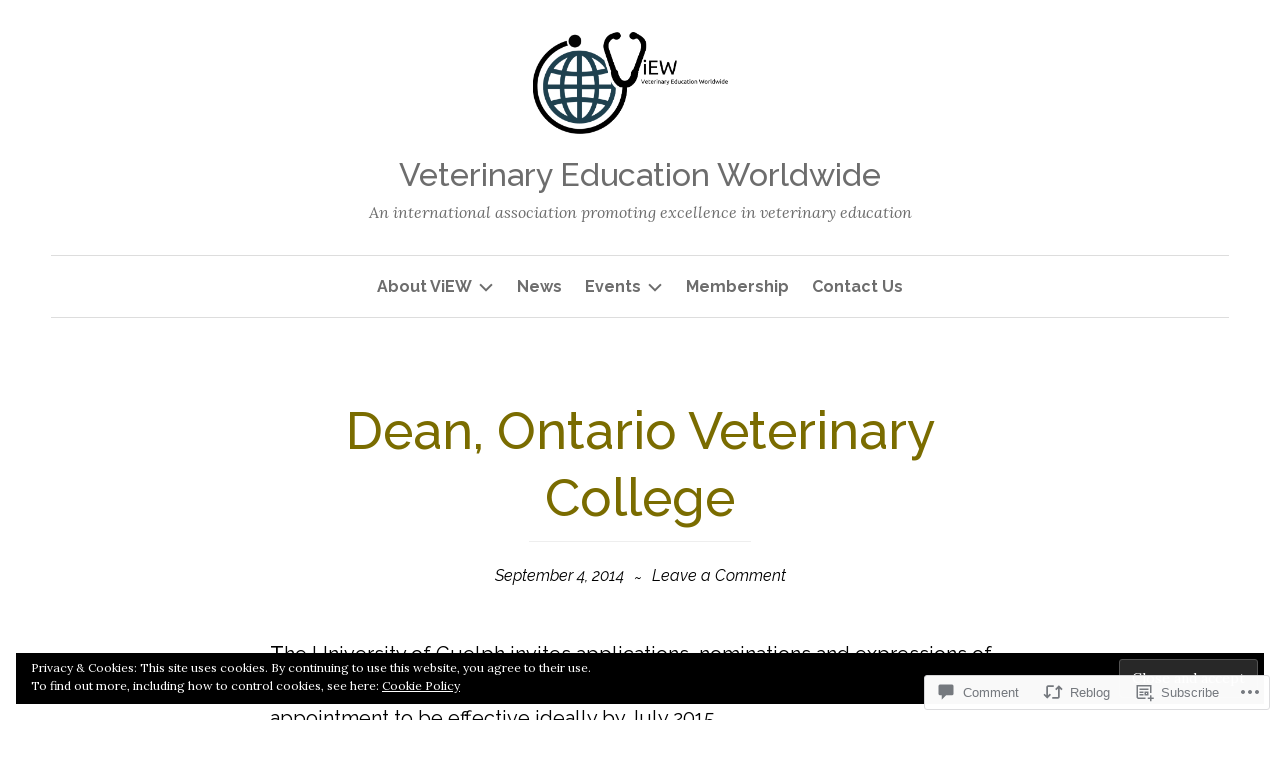

--- FILE ---
content_type: text/css
request_url: https://vetedworldwide.com/wp-content/themes/premium/small-business/styles/classic.css?m=1530577706i&cssminify=yes
body_size: 3873
content:
.site-header:before,
.header-wrapper:after{display:none}.main-navigation{margin-bottom:1.6em}.main-navigation div ul:first-child > li > a{padding:0}.main-navigation li{padding:.4em .6em}.main-navigation ul ul li{padding:0}.main-navigation a:focus,
.main-navigation li.focus a{border-color:transparent}.main-navigation ul ul a:focus,
.main-navigation ul ul li.focus a{border-color:currentColor}.site-branding{margin:0 auto .8em;width:92%}.site-header{margin-top:.8em}.site-header .jetpack-social-navigation-svg .icon{background-color:#957100;color:#fff;border-radius:50%;width:2.2em;height:2.2em;padding:6px;transition:0.3s opacity}.site-header .jetpack-social-navigation a:hover,
.site-header .jetpack-social-navigation a:active{opacity:1}.site-header .jetpack-social-navigation a:hover .icon,
.site-header .jetpack-social-navigation a:active .icon{fill:rgba(255,255,255,0.5)}.site-header .jetpack-social-navigation a{border-width:0}.site-header .jetpack-social-navigation a:focus .icon{border-radius:50%;border-width:0;fill:rgba(255,255,255,0.5)}blockquote{color:#666}blockquote:before,
blockquote:after{background-color:#ddd;margin:1.6em auto;width:30%;height:1px}.entry-title:after,
.contact-info-area:after,
.site-footer:before,
.page-title:after,
.widget-title:after,
.comment-reply-title:after,
.comments-title:after,
.author-title:after,
.site-title:after{display:block;width:30%;height:0px;border-top:1px solid #ddd;content:"";margin:.4em auto}.page-title:after{margin-top:.8em;margin-bottom:.8em}.contact-info-area:after{margin:1.2em auto 0}.comment-reply-title:after{margin-bottom:.8em}.author-title:after{margin-top:.8em}.entry-thumbnail,
.hero-area{margin-left:4%;margin-right:4%;width:auto;max-width:100%}.blog .hero-area{margin-bottom:1.6em}.hero-area-title{padding-top:1.6em;position:relative}.hero-area-title:before{border-top:3px solid rgba(255,255,255,0.8);border-bottom:1px solid rgba(255,255,255,0.6);content:"";height:7px;left:5%;position:absolute;width:90%;top:0}.hero-area-button .button{position:relative}.hero-area-button .button:before,
.hero-area-button .button:after{border-top:1px solid rgba(255,255,255,0.6);content:"";display:block;position:absolute;width:3em;top:25px}.hero-area-button .button:before{right:100%;right:calc(100% + 20px)}.hero-area-button .button:after{left:100%;left:calc(100% + 20px)}#infinite-handle span{background-color:#957100!important;border-radius:3px!important;color:inherit!important;margin:0 auto 1.6em;padding:.6em .8em!important;float:none;width:170px}.menu-toggle{margin-bottom:0}.menu-toggle .icon{transition:0.3s fill}.widget li{border-color:#efefef}.widget > ul:first-of-type > li:first-of-type{border-top:0}a:hover,
a:focus,
a:active{color:#cc523e;-webkit-transition:.2s all ease-in-out,-webkit-transform .2s ease-in-out;transition:.2s all ease-in-out;text-decoration:none}.entry-content [class*=gallery] a:hover:after,
.entry-content [class*=gallery] a:focus:after,
.entry-content [class*=gallery] a:active:after,
.entry-content .jp-relatedposts a:focus:after,
.entry-content .jp-relatedposts a:active:after,
.entry-content .jp-relatedposts a:hover:after,
.entry-content .sharedaddy a:focus:after,
.entry-content .sharedaddy a:active:after,
.entry-content .sharedaddy a:hover:after,
.entry-content .page-links a:focus:after,
.entry-content .page-links a:active:after,
.entry-content .page-links a:hover:after,
.no-line:after,
#cancel-comment-reply-link:after,
.button:after,
#more-menu a:after,
#more-menu ul a:after{display:none}body,
.site-header,
.header-wrapper,
.site-branding,
.contact-info-area,
.widget-area{background:#fff;border:0 none}.site-title a,
.site-title a:hover,
.site-title a:visited,
.site-title,
.site-description,
.posts-navigation a,
.posts-navigation a:visited,
.posts-navigation a:focus,
.posts-navigation a:hover,
.posts-navigation a:active,
#infinite-footer .blog-credits a,
#infinite-footer .blog-credits a:visited,
#infinite-footer .blog-info a,
#infinite-footer .blog-info a:visited,
.archive .page-title,
.search .page-title,
.not-found .page-title,
.widget-title,
.widget-title a,
.widget-title a:visited,
.site-header .jetpack-social-navigation a,
.site-header .jetpack-social-navigation a:visited,
.main-navigation a,
.main-navigation a:visited,
.main-navigation a:hover,
.main-navigation a:focus,
.main-navigation a:active,
.main-navigation ul a,
.main-navigation ul a:visited,
.main-navigation ul ul a,
.main-navigation ul ul a:visited,
.site-header-cart .cart-contents{color:#000;opacity:1}.site-title a:hover,
.site-title a:focus,
.site-title a:active{opacity:1}.comment-author .fn,
.comment-author .fn a,
.comment-author .fn a:visited,
#cancel-comment-reply-link,
#cancel-comment-reply-link,
#cancel-comment-reply-link:visited,
.entry-meta,
.entry-meta a,
.entry-meta a:visited,
.byline:before,
.comments-link:before,
.comment-metadata .edit-link:before,
.comment-metadata a,
.comment-metadata a:visited,
.reply a,
.reply a:visited,
.reply,
.comment-metadata,
.page .edit-link a,
.page .edit-link a:visited,
.entry-links a,
.entry-links a:visited,
.entry-links{color:rgba(0,0,0,0.55)}.contact-info-area .icon{fill:#000}.cat-links .icon,
.edit-link .icon,
.post-navigation .nav-next .icon,
.post-navigation .nav-previous .icon,
.tags-links .icon,
.cat-links:hover .icon,
.edit-link:hover .icon,
.post-navigation .nav-next:hover .icon,
.post-navigation .nav-previous:hover .icon,
.tags-links:hover .icon{fill:rgba(0,0,0,0.45)}body,
input,
ins,
mark,
select,
textarea,
input,
.entry-title a,
.entry-title a:visited{color:#000}.milestone-countdown,
.milestone-message,
.widget .milestone-countdown,
.main-navigation ul ul li{border-color:#ddd}a,
a:active,
a:focus,
a:hover,
a:visited,
.contact-info-area a:focus,
.contact-info-area a:hover,
.contact-info-area a:active,
#cancel-comment-reply-link:active,
#cancel-comment-reply-link:focus,
#cancel-comment-reply-link:hover,
#wp-calendar tfoot a:hover,
.author-link,
.author-link:visited,
.comment-author .fn a:active,
.comment-author .fn a:focus,
.comment-author .fn a:hover,
.comment-metadata a:active,
.comment-metadata a:focus,
.comment-metadata a:hover,
.comment-navigation a:focus,
.comment-navigation a:hover,
.entry-footer a:hover,
.entry-footer a:focus,
.entry-meta a:hover,
.entry-meta a:focus,
.entry-title a:active,
.entry-title a:focus,
.entry-title a:hover,
.post-navigation a:hover,
.reply a:active,
.reply a:focus,
.reply a:hover,
.page .edit-link a:hover,
.page .edit-link a:focus,
.page .edit-link a:active,
.widget-area a:hover,
.widget-area a:focus,
.widget-area a:active,
.site-info a:hover,
.site-info a:active,
.site-info a:focus,
.main-navigation ul a:hover,
.main-navigation ul a:focus,
.main-navigation ul a:active,
.main-navigation ul ul a:hover,
.main-navigation ul ul a:focus,
.main-navigation ul ul a:active,
.main-navigation .current_page_item > a,
.main-navigation .current-menu-item > a,
.main-navigation .current_page_ancestor > a,
.main-navigation .current-menu-ancestor > a{color:#957100}.main-navigation ul a:hover,
.main-navigation ul a:focus,
.main-navigation ul a:active,
.main-navigation ul ul a:hover,
.main-navigation ul ul a:focus,
.main-navigation ul ul a:active,
.main-navigation .current_page_item > a,
.main-navigation .current-menu-item > a,
.main-navigation .current_page_ancestor > a,
.main-navigation .current-menu-ancestor > a{opacity:1}.site-header .jetpack-social-navigation a:hover,
.site-header .jetpack-social-navigation a:focus,
.site-header .jetpack-social-navigation a:active{color:#957100;opacity:1}.widget-area,
.widget-area a,
.widget-area a:visited,
.site-info a,
.site-info a:visited{color:#000}.menu-toggle,
#infinite-handle span,
.hero-area .button,
button,
input[type='button'],
input[type='reset'],
input[type='submit'],
.button,
.button:visited{background-color:#957100;color:rgba(255,255,255,0.8)}#infinite-handle span:hover,
.button:active,
.button:focus,
.button:hover,
.hero-area .button:focus,
.hero-area .button:hover,
button:active,
button:focus,
button:hover,
input[type='button']:active,
input[type='button']:focus,
input[type='button']:hover,
input[type='reset']:active,
input[type='reset']:focus,
input[type='reset']:hover,
input[type='submit']:active,
input[type='submit']:focus,
input[type='submit']:hover,
.menu-toggle:hover,
.menu-toggle:active,
.menu-toggle:focus{background-color:#957100;color:#fff}input[type='color']:focus,
input[type='date']:focus,
input[type='datetime']:focus,
input[type='datetime-local']:focus,
input[type='email']:focus,
input[type='month']:focus,
input[type='number']:focus,
input[type='password']:focus,
input[type='range']:focus,
input[type='search']:focus,
input[type='tel']:focus,
input[type='text']:focus,
input[type='time']:focus,
input[type='url']:focus,
input[type='week']:focus,
textarea:focus{border-color:#957100}.bypostauthor > .comment-body > .comment-meta > .comment-author > .avatar:first-of-type{border-color:#eee}.menu-toggle .icon{fill:rgba(255,255,255,0.7)}.menu-toggle:active .icon,
.menu-toggle:focus .icon,
.menu-toggle:hover .icon{fill:#fff}.main-navigation,
.main-navigation ul ul,
.widget-area,
.posts-navigation{background-color:#fff}.site-footer,
.widget-area{background-color:#fff}.hero-area:before{background-color:rgba(0,0,0,.4)}.hero-area{background-color:transparent}h1,
h2,
h3,
h4,
h5,
h6{color:#000}.woocommerce-page .stock.in-stock,
.woocommerce-password-strength.strong{color:#0b7443}.woocommerce-page .form-row.woocommerce-validated input.input-text,
.woocommerce-page .form-row.woocommerce-validated .select2-selection{border-color:#0b7443}.woocommerce-message,
.woocommerce-info,
.woocommerce-error,
.woocommerce-noreviews,
p.no-comments{border-color:#0b7443}.woocommerce-page .stock.out-of-stock,
.woocommerce-password-strength.short,
.woocommerce-password-strength.bad,
.woocommerce-page .required{color:#bb3415}.form-row.woocommerce-invalid input.input-text{border-color:#bb3415}.woocommerce-error,
ul.woocommerce-error li{background-color:#e2401c}.woocommerce-password-strength.good{color:#bb3415}.widget_price_filter .ui-slider .ui-slider-handle,
.widget_price_filter .ui-slider .ui-slider-range{background-color:#bb3415}body,
.milestone-countdown,
.milestone-message,
#infinite-footer .container{background-color:#fff}.woocommerce table.cart .product-remove a{line-height:.9}body,
button,
input,
select,
textarea,
.post-navigation a,
.site-description,
.header-search .s,
.entry-meta,
.site-footer,
.main-navigation a,
.entry-footer,
.posts-navigation,
.post-navigation a span,
.comment-actions,
.comment-navigation,
#wp-calendar tfoot a,
form,
input,
button,
.button,
input[type='button'],
input[type='reset'],
input[type='submit'],
#infinite-handle span,
.site-footer,
.site-info,
.comment-metadata,
.reply,
#cancel-comment-reply-link,
.site-header-cart .cart-contents,
.woocommerce-tabs ul.tabs li a,
.onsale,
.woocommerce-MyAccount-navigation{font-family:Lora,Merriweather,"Droid Serif",Garamond,"Hoefler Text",Times New Roman,Times,serif;text-transform:none}.site-description,
.entry-links,
.entry-footer,
.entry-meta,
.entry-meta a,
.comment-metadata,
.comment-metadata a{font-style:italic;font-weight:normal;text-transform:none}.main-navigation a,
.entry-meta{font-size:16px}.byline:before,
.comments-link:before,
.comment-metadata .edit-link:before{content:"~";margin-left:10px;margin-right:10px;vertical-align:middle}h1,
h2,
h3,
h4,
h5,
h6,
.site-title,
.widget-title,
.author-title,
.archive .page-title,
.not-found .page-title,
.search .page-title,
.comment-reply-title,
.comments-title,
.comment-author .fn,
.hero-area-title,
.entry-title{font-family:Lora,Merriweather,"Droid Serif",Garamond,"Hoefler Text",Times New Roman,Times,serif;text-transform:none}div#jp-relatedposts div.jp-relatedposts-items-visual h4.jp-relatedposts-post-title,
#jp-relatedposts .jp-relatedposts-items .jp-relatedposts-post .jp-relatedposts-post-title a,
.jp-relatedposts-post-title,
div#jp-relatedposts h3.jp-relatedposts-headline,
div.sharedaddy h3.sd-title{font-family:Lora,Merriweather,"Droid Serif",Garamond,"Hoefler Text",Times New Roman,Times,serif!important}div#jp-relatedposts div.jp-relatedposts-items p{font-family:Lora,Merriweather,"Droid Serif",Garamond,"Hoefler Text",Times New Roman,Times,serif!important}.widget-title{font-size:23px;text-align:center}.menu-toggle{font-size:20px;padding:.6em .8em;text-transform:none}.archive-description{font-style:italic}.entry-content > p.drop-cap:first-of-type:first-letter{display:inline-block;font-size:52px;font-style:normal;font-weight:bold;float:left;line-height:0.92;margin-right:6px;margin-bottom:0}@media screen and ( min-width: 600px ){.site-header .jetpack-social-navigation-svg .icon{height:2.2em;width:2.2em}}@media screen and ( min-width: 768px ){.hero-area-title:before{left:50%;-webkit-transform:translateX(-50%);-ms-transform:translateX(-50%);transform:translateX(-50%);width:66%}.entry-title:after{margin:.2em auto .4em}.main-navigation #more-menu > a:before{font-size:23px}.header-wrapper{padding-left:0;padding-right:0;align-items:flex-end;justify-content:space-between}.header-wrapper > *:nth-child(1):nth-last-child(3),
	.header-wrapper > *:nth-child(2):nth-last-child(2),
	.header-wrapper > *:nth-child(3):nth-last-child(1){width:92%;margin:0 auto;padding-right:0;padding-left:0;text-align:center}.header-wrapper > *:nth-child(1):nth-last-child(3){padding-top:.8em;padding-bottom:.4em}.header-wrapper > *:nth-child(1):nth-last-child(3) .site-title:after{display:none}.header-wrapper > *:nth-child(2):nth-last-child(2){display:block;padding:0 0 .8em}.header-wrapper > *:nth-child(2):nth-last-child(2):before,
	.header-wrapper > *:nth-child(2):nth-last-child(2):after{display:block;clear:both;width:100%;height:0;border-top:1px solid #ddd;content:"";margin:1.6em auto}.header-wrapper > *:nth-child(2):nth-last-child(2):before{margin-bottom:.8em}.header-wrapper > *:nth-child(2):nth-last-child(2):after{margin-top:.8em}.header-wrapper > *:nth-child(2):nth-last-child(2).main-navigation li#more-menu:hover > ul,
	.header-wrapper > *:nth-child(2):nth-last-child(2).main-navigation li#more-menu.focus > ul{left:auto;right:-.45em}.header-wrapper > *:nth-child(2):nth-last-child(2) .jetpack-social-navigation{margin-left:auto;margin-right:auto}.header-wrapper > *:nth-child(1):nth-last-child(4),
	.header-wrapper > *:nth-child(2):nth-last-child(3),
	.header-wrapper > *:nth-child(3):nth-last-child(2),
	.header-wrapper > *:nth-child(4):nth-last-child(1){width:92%;margin:0 auto;padding-right:0;padding-left:0;text-align:center}.header-wrapper > *:nth-child(1):nth-last-child(4){padding-top:.8em;padding-bottom:.4em;order:1}.header-wrapper > *:nth-child(1):nth-last-child(4) .site-title:after{display:none}.header-wrapper > *:nth-child(3):nth-last-child(2){display:block;order:3}.header-wrapper > *:nth-child(3):nth-last-child(2):before,
	.header-wrapper > *:nth-child(3):nth-last-child(2):after{display:block;clear:both;width:100%;height:0px;border-top:1px solid #ddd;content:"";margin:1.6em auto}.header-wrapper > *:nth-child(3):nth-last-child(2):before{margin-bottom:.8em}.header-wrapper > *:nth-child(3):nth-last-child(2):after{margin-top:.8em}.header-wrapper > *:nth-child(3):nth-last-child(2).main-navigation li#more-menu:hover > ul,
	.header-wrapper > *:nth-child(3):nth-last-child(2).main-navigation li#more-menu.focus > ul{left:auto;right:-.45em}.header-wrapper > *:nth-child(2):nth-last-child(3){display:block;order:2}.site-header .jetpack-social-navigation,
	.header-wrapper > *:nth-child(2):nth-last-child(3){order:2;margin:.4em auto 0;padding-right:0;padding-left:0;width:100%;text-align:center}.main-navigation{min-height:7.15em}.main-navigation ul ul{box-shadow:0 3px 3px rgba(0,0,0,0.2);top:2.6em}.main-navigation ul ul ul{box-shadow:none}.comment-content a,
	.entry-content a,
	.entry-summary a,
	.comment-respond a,
	.site-footer a,
	.main-navigation a,
	.more-link{position:relative}.comment-content a:after,
	.entry-content a:after,
	.entry-summary a:after,
	.comment-respond a:after,
	.site-footer a:after,
	.main-navigation div ul:first-child > li > a:after,
	.more-link:after{position:absolute;bottom:-15%;left:0;width:100%;height:2px;background:#957100;content:'';opacity:0;-webkit-transition:opacity .3s,-webkit-transform .3s;transition:opacity .3s,transform .3s;-webkit-transform:translateY(5px);-ms-transform:translateY(5px);transform:translateY(5px)}.comment-content a:focus:after,
	.comment-content a:active:after,
	.comment-content a:hover:after,
	.entry-content a:focus:after,
	.entry-content a:active:after,
	.entry-content a:hover:after,
	.entry-summary a:focus:after,
	.entry-summary a:active:after,
	.entry-summary a:hover:after,
	.comment-respond a:hover:after,
	.comment-respond a:focus:after,
	.site-footer a:hover:after,
	.site-footer a:focus:after,
	.main-navigation div ul:first-child > li > a:hover:after,
	.main-navigation div ul:first-child > li > a:focus:after,
	.more-link:hover:after,
	.more-link:focus:after{opacity:1;-webkit-transform:translateY(0);transform:translateY(0)}}@media screen and ( min-width: 1000px ){.entry-content > p.drop-cap:first-of-type:first-letter{font-size:80px}}.demo_store{background-color:#957100}.site-header-cart li:first-of-type{display:block}.site-header-cart .widget_shopping_cart_content{background-color:#fff;border:1px solid #ddd;color:#000}.site-header-cart .count{display:block}.site-header-cart .cart-contents{margin:0}#site-header-cart .widget_shopping_cart_content .mini_cart_item,
.widget.woocommerce ul.product_list_widget li > a{color:#000}.widget.woocommerce ul.product_list_widget{border-bottom:2px solid rgba(255,255,255,0.1)}.site-header-cart:hover > li > a,
.site-header-cart.focus > li > a,
.site-header-cart > li:hover > a,
.site-header-cart > li.focus > a,
.site-header-cart:hover .count,
.site-header-cart.focus .count{background:none;color:#957100;-webkit-transition:.2s all ease-in-out,-webkit-transform .2s ease-in-out;transition:.2s all ease-in-out;text-decoration:none}.site-header-cart .widget_shopping_cart_content .woocommerce-mini-cart__buttons a{background-color:#a48421}@media screen and (min-width: 768px){.site-header-cart{margin-top:1em;margin-left:auto;margin-right:auto;text-align:center;width:200px}.site-header-cart:hover .widget_shopping_cart, .site-header-cart.focus .widget_shopping_cart{display:block;left:50%;right:auto;transform:translate(-50%,0%)}}.woocommerce .site-main .products{margin-bottom:64px;overflow:hidden}.star-rating span:before{color:#957100}.onsale{background-color:#957100}.woocommerce-tabs ul.tabs li,
.woocommerce-tabs ul.tabs li.active{border-bottom:none;margin-bottom:-1px}.widget.woocommerce ul.product_list_widget li,
.widget.woocommerce ul.product_list_widget{border-color:#efefef}.woocommerce .widget-area a.button{color:rgba(255,255,255,0.8)}.woocommerce .widget-area a.button:hover{color:#fff}.widget_price_filter .ui-slider .ui-slider-handle,
.widget_price_filter .ui-slider .ui-slider-range{background-color:#957100}.woocommerce-MyAccount-navigation li:hover>a,
.woocommerce-MyAccount-navigation li.focus>a{background-color:#957100}.woocommerce-MyAccount-navigation li:hover>a:after,
.woocommerce-MyAccount-navigation li.focus>a:after{display:none}